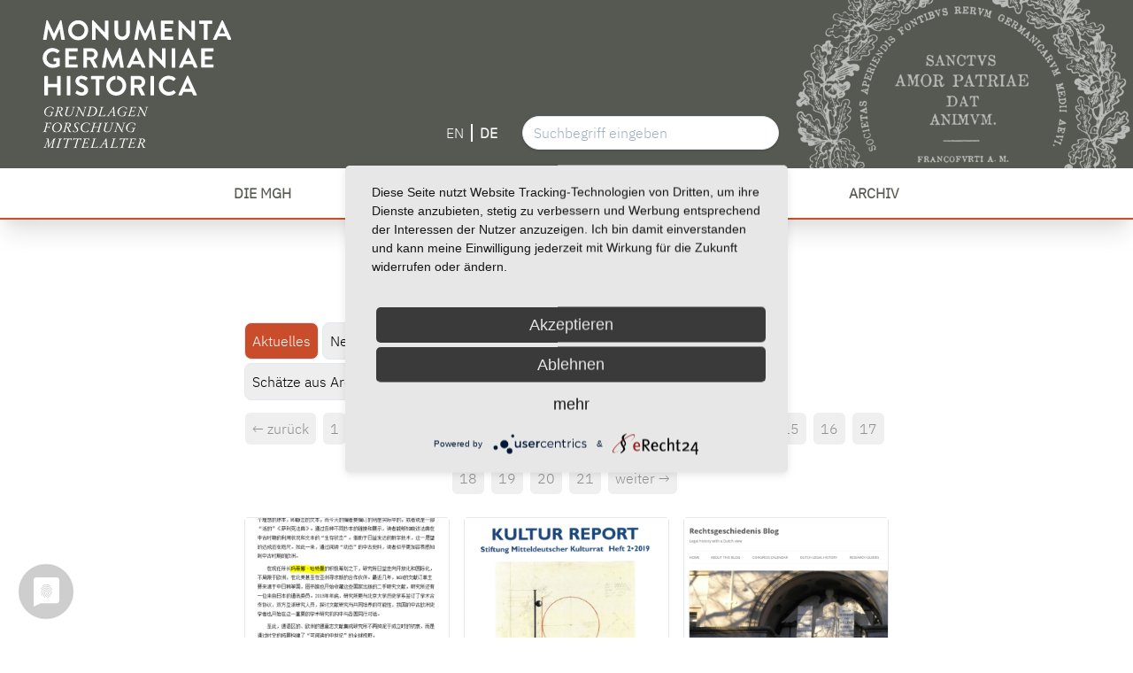

--- FILE ---
content_type: text/html; charset=UTF-8
request_url: https://mgh.de/de/blog/aktuelles?page=13
body_size: 9299
content:
<!DOCTYPE html>
<html lang="de">
    <head>
    <meta charset="utf-8" />
    <meta http-equiv="Content-Type" content="text/html; charset=UTF-8">
    <meta http-equiv="X-UA-Compatible" content="IE=edge,chrome=1">
    <meta name="viewport" content="width=device-width, user-scalable=no, initial-scale=1.0, maximum-scale=2.0, minimum-scale=1.0">

    <title>Blog Kategorie | mgh.de</title>

                    
        
    <meta name="copyright" content="Kuse GmbH">
    <meta name="author" content="Kuse GmbH">
    <meta name="publisher" content="Kuse GmbH">

            <link rel="shortcut icon" type="image/x-icon" href="/storage/app/media/favicon/favicon.ico">
        <link rel="icon" type="image/x-icon" href="/storage/app/media/favicon/favicon.ico">
    
    <link rel="icon" type="image/gif" href="/storage/app/resized/dbe/842/ebd/Favicon320x320_resized_dbe842ebd2cd9e515480ad8c70f63cd0ebd80d2c.gif">
    <link rel="icon" type="image/png" href="/storage/app/resized/8ef/473/7b1/Favicon320x320_resized_8ef4737b199a93351babfff3beeec56684c2070c.png">

    <link rel="apple-touch-icon" href="assets/images/_icons/apple-touch-icon.png">
    <link rel="apple-touch-icon" href="assets/images/_icons/apple-touch-icon-57x57.png" sizes="57x57">
    <link rel="apple-touch-icon" href="assets/images/_icons/apple-touch-icon-60x60.png" sizes="60x60">
    <link rel="apple-touch-icon" href="assets/images/_icons/apple-touch-icon-72x72.png" sizes="72x72">
    <link rel="apple-touch-icon" href="assets/images/_icons/apple-touch-icon-76x76.png" sizes="76x76">
    <link rel="apple-touch-icon" href="assets/images/_icons/apple-touch-icon-114x114.png" sizes="114x114">
    <link rel="apple-touch-icon" href="assets/images/_icons/apple-touch-icon-120x120.png" sizes="120x120">
    <link rel="apple-touch-icon" href="assets/images/_icons/apple-touch-icon-128x128.png" sizes="128x128">
    <link rel="apple-touch-icon" href="assets/images/_icons/apple-touch-icon-144x144.png" sizes="144x144">
    <link rel="apple-touch-icon" href="assets/images/_icons/apple-touch-icon-152x152.png" sizes="152x152">
    <link rel="apple-touch-icon" href="assets/images/_icons/apple-touch-icon-180x180.png" sizes="180x180">
    <link rel="apple-touch-icon" href="assets/images/_icons/apple-touch-icon-precomposed.png">

    <meta name="apple-mobile-web-app-title" content="mgh.de" />

    <link rel="icon" type="image/png" href="assets/images/_icons/favicon-16x16.png" sizes="16x16">
    <link rel="icon" type="image/png" href="assets/images/_icons/favicon-32x32.png" sizes="32x32">
    <link rel="icon" type="image/png" href="assets/images/_icons/favicon-96x96.png" sizes="96x96">
    <link rel="icon" type="image/png" href="assets/images/_icons/favicon-160x160.png" sizes="160x160">
    <link rel="icon" type="image/png" href="assets/images/_icons/favicon-192x192.png" sizes="192x192">
    <link rel="icon" type="image/png" href="assets/images/_icons/favicon-196x196.png" sizes="196x196">

    <meta name="msapplication-TileImage" content="assets/images/_icons/win8-tile-144x144.png">
    <meta name="msapplication-TileColor" content="#ffffff">
    <meta name="msapplication-navbutton-color" content="#ffffff">
    <meta name="msapplication-tooltip" content="mgh.de"/>
    <meta name="msapplication-square70x70logo" content="assets/images/_icons/win8-tile-70x70.png">
    <meta name="msapplication-square144x144logo" content="assets/images/_icons/win8-tile-144x144.png">
    <meta name="msapplication-square150x150logo" content="assets/images/_icons/win8-tile-150x150.png">
    <meta name="msapplication-wide310x150logo" content="assets/images/_icons/win8-tile-310x150.png">
    <meta name="msapplication-square310x310logo" content="assets/images/_icons/win8-tile-310x310.png">

    <meta name="application-name" content="mgh.de"/>
    <meta name="theme-color" content="#ffffff" />

    <link rel="preload" href="https://mgh.de/themes/mgh/assets/fonts/EB_Garamond/static/EBGaramond-Regular.woff2" as="font" type="font/woff2" crossorigin="anonymous">

                <link rel="stylesheet" href="https://mgh.de/themes/mgh/assets/css/app.css">
        <link rel="stylesheet" href="https://mgh.de/themes/mgh/assets/css/slick.css">
        <link rel="stylesheet" href="https://mgh.de/themes/mgh/assets/css/slick-theme.css">
    
            <link rel="stylesheet" href="https://mgh.de/plugins/kuse/core/assets/css/app.css">
    <style>
        .pagination > li {
            margin-bottom: 2rem;
        }
    </style>
    <script type="application/javascript" src="https://app.usercentrics.eu/latest/main.js" id="ROEEXwCBY"></script>
		<!-- Matomo -->
		<script type="text/plain" data-usercentrics="Matomo (self hosted)">
			var _paq = window._paq = window._paq || [];
			/* tracker methods like "setCustomDimension" should be called before "trackPageView" */
			_paq.push(['trackPageView']);
			_paq.push(['enableLinkTracking']);
			(function() {
				var u="https://webanalyse.ronet.info/";
				_paq.push(['setTrackerUrl', u+'piwik.php']);
				_paq.push(['setSiteId', '144']);
				var d=document, g=d.createElement('script'), s=d.getElementsByTagName('script')[0];
				g.async=true; g.src=u+'piwik.js'; s.parentNode.insertBefore(g,s);
			})();
		</script>
		<!-- End Matomo Code -->
</head>    <body id="body" class="blog-layout flex flex-col min-h-screen antialiased font-mghtext">
        <header id="header" class="mt-0 w-full z-50 top-0 shadow-xl">
    <div class="logos flex bg-mgh-gray-500 pt-2 pb-2 md:pt-5 md:pb-5 pl-2 md:pl-12 relative overflow-hidden">
        <a href="https://mgh.de/">
            <img class="h-auto logo" alt="logo" src="https://mgh.de/themes/mgh/assets/images/logo.svg" />
        </a>
        <img alt="siegel" class="siegel absolute top-0 right-0" src="https://mgh.de/themes/mgh/assets/images/siegel.png" />
        <div class="search z-10 absolute right-0 bottom-0 mb-2 md:mb-5 md:right-400 mr-2 md:mr-0">
            <div class="inner items-center flex w-64 md:w-96">
                <nav class="language mr-5 flex m-auto">
                        <a
        class="text-white p-2 inline-block text-sm md:text-base
            
        "
        href="javascript:;" data-request="onSwitchLocale" data-request-data="locale: 'en'"
    >
        EN
    </a>
            <i class="border-white border-r-2 h-5 m-auto"></i>
        <a
        class="text-white p-2 inline-block text-sm md:text-base
             font-bold
        "
        href="javascript:;" data-request="onSwitchLocale" data-request-data="locale: 'de'"
    >
        DE
    </a>
                    </nav>
                <form action="https://mgh.de/de/suchergebnisse" method="get" class="w-full">
                    <input class="w-full shadow appearance-none border rounded-full py-2 px-3 text-gray-700 leading-tight focus:outline-none focus:shadow-outline" name="q" type="text" autocomplete="off" placeholder="Suchbegriff eingeben">
                                    </form>
            </div>
        </div>
    </div>
    
<!--Nav-->
    <nav class="bg-white w-full z-10 border-b-2 border-mgh-orange-500">
        <div class="block lg:hidden">
            <button id="nav-toggle" class="flex items-center px-3 py-2 my-3 mx-3 border rounded text-grey border-grey-dark">
                <svg class="fill-current h-3 w-3" viewBox="0 0 20 20" xmlns="https://www.w3.org/2000/svg"><title>Menü</title><path d="M0 3h20v2H0V3zm0 6h20v2H0V9zm0 6h20v2H0v-2z"/></svg>
            </button>
        </div>

        <div class="container m-auto hidden absolute lg:relative w-full bg-white lg:flex lg:items-center lg:justify-center shadow-xl lg:shadow-none" id="nav-content">
            <ul class="list-reset lg:flex lg:flex-row lg:flex-wrap lg:flex-row " id="menu_nav">
                                        <li role="presentation" class="relative group py-1 md:py-0">

                                                        <a href="https://mgh.de/de/die-mgh/ueber-die-mgh/.."  class="inline-block uppercase font-semibold text-mgh-gray-500 no-underline hover:bg-mgh-orange-500 hover:text-white py-2 px-4 md:py-4 md:px-8 lg:px-10 text-md lg:text-base                    ">
                        <span class="firstlevel" >
                                                                                                                        Die MGH 
                                                    </span>
                    </a>

                                            <span class="mobiletoggle absolute right-0 mr-5 mt-2 top-0 lg:hidden">
                            <img class="w-5 open" alt="add-outline" src="https://mgh.de/themes/mgh/assets/images/add-outline.svg" />
                            <img class="w-5 close" alt="minus-outline" src="https://mgh.de/themes/mgh/assets/images/minus-outline.svg" />
                        </span>
                    
                
                                    <ul class="drop-content
                                            dropdown lg:absolute bg-white z-10 group-hover:block lg:shadow-lg
                    ">
                                                <li role="presentation" class="subgroup whitespace-no-wrap text-sm md:text-base text-gray-600 hover:text-mgh-orange-500 hover:bg-gray-100 pl-5">

                                                        <a href="https://mgh.de/de/die-mgh/ueber-die-mgh"  class="pl-1 lg:pl-6 pr-4 py-2 block seclevel                    ">
                        <span>
                                                                                                                        Über die MGH 
                                                    </span>
                    </a>

                    
                
                            </li>
                                <li role="presentation" class="subgroup whitespace-no-wrap text-sm md:text-base text-gray-600 hover:text-mgh-orange-500 hover:bg-gray-100 pl-5">

                                                        <a href="https://mgh.de/de/die-mgh/zentraldirektion"  class="pl-1 lg:pl-6 pr-4 py-2 block seclevel                    ">
                        <span>
                                                                                                                        Zentraldirektion 
                                                    </span>
                    </a>

                    
                
                                    <ul class="drop-content
                                            secdropdown lg:absolute bg-white z-10 lg:shadow-lg lg:hidden
                    ">
                                                <li role="presentation" class="subsubgroup whitespace-no-wrap text-sm md:text-base text-gray-600 hover:text-mgh-orange-500 hover:bg-gray-100 pl-2 lg:pl-5">

                                                        <a href="https://mgh.de/de/die-mgh/zentraldirektion/jahresberichte"  class="pl-1 lg:pl-6 pr-4 py-2 block seclevel                    ">
                        <span>
                                                                                                                        Jahresberichte 
                                                    </span>
                    </a>

                    
                
                            </li>
                                <li role="presentation" class="subsubgroup whitespace-no-wrap text-sm md:text-base text-gray-600 hover:text-mgh-orange-500 hover:bg-gray-100 pl-2 lg:pl-5">

                                                        <a href="https://mgh.de/de/die-mgh/zentraldirektion/korrespondierende-mitglieder-zentraldirektion"  class="pl-1 lg:pl-6 pr-4 py-2 block seclevel                    ">
                        <span>
                                                                                                                        Korrespondierende Mitglieder Zentraldirektion 
                                                    </span>
                    </a>

                    
                
                            </li>
            
                    </ul>
                            </li>
                                <li role="presentation" class="subgroup whitespace-no-wrap text-sm md:text-base text-gray-600 hover:text-mgh-orange-500 hover:bg-gray-100 pl-5">

                                                        <a href="https://mgh.de/de/die-mgh/institutsleitung"  class="pl-1 lg:pl-6 pr-4 py-2 block seclevel                    ">
                        <span>
                                                                                                                        Institutsleitung 
                                                    </span>
                    </a>

                    
                
                            </li>
                                <li role="presentation" class="subgroup whitespace-no-wrap text-sm md:text-base text-gray-600 hover:text-mgh-orange-500 hover:bg-gray-100 pl-5">

                                                        <a href="https://mgh.de/de/die-mgh/mitarbeiter-innen"  class="pl-1 lg:pl-6 pr-4 py-2 block seclevel                    ">
                        <span>
                                                                                                                        Mitarbeiter/innen 
                                                    </span>
                    </a>

                    
                
                            </li>
                                <li role="presentation" class="subgroup whitespace-no-wrap text-sm md:text-base text-gray-600 hover:text-mgh-orange-500 hover:bg-gray-100 pl-5">

                                                        <a href="https://mgh.de/de/die-mgh/editionsprojekte"  class="pl-1 lg:pl-6 pr-4 py-2 block seclevel                    ">
                        <span>
                                                                                                                        Editionsprojekte 
                                                    </span>
                    </a>

                    
                
                            </li>
                                <li role="presentation" class="subgroup whitespace-no-wrap text-sm md:text-base text-gray-600 hover:text-mgh-orange-500 hover:bg-gray-100 pl-5">

                                                        <a href="https://mgh.de/de/die-mgh/geschichte-der-mgh"  class="pl-1 lg:pl-6 pr-4 py-2 block seclevel                    ">
                        <span>
                                                                                                                        Geschichte der MGH 
                                                    </span>
                    </a>

                    
                
                            </li>
                                <li role="presentation" class="subgroup whitespace-no-wrap text-sm md:text-base text-gray-600 hover:text-mgh-orange-500 hover:bg-gray-100 pl-5">

                                                        <a href="https://mgh.de/de/die-mgh/virtuelle-ausstellung"  class="pl-1 lg:pl-6 pr-4 py-2 block seclevel                    ">
                        <span>
                                                                                                                        Virtuelle Ausstellung 
                                                    </span>
                    </a>

                    
                
                            </li>
                                <li role="presentation" class="subgroup whitespace-no-wrap text-sm md:text-base text-gray-600 hover:text-mgh-orange-500 hover:bg-gray-100 pl-5">

                                                        <a href="https://mgh.de/de/die-mgh/stiftungen"  class="pl-1 lg:pl-6 pr-4 py-2 block seclevel                    ">
                        <span>
                                                                                                                        Stiftungen 
                                                    </span>
                    </a>

                    
                
                            </li>
                                <li role="presentation" class="subgroup whitespace-no-wrap text-sm md:text-base text-gray-600 hover:text-mgh-orange-500 hover:bg-gray-100 pl-5">

                                                        <a href="https://mgh.de/de/die-mgh/stipendien"  class="pl-1 lg:pl-6 pr-4 py-2 block seclevel                    ">
                        <span>
                                                                                                                        Stipendien 
                                                    </span>
                    </a>

                    
                
                            </li>
                                <li role="presentation" class="subgroup whitespace-no-wrap text-sm md:text-base text-gray-600 hover:text-mgh-orange-500 hover:bg-gray-100 pl-5">

                                                        <a href="https://mgh.de/de/die-mgh/foerderverein"  class="pl-1 lg:pl-6 pr-4 py-2 block seclevel                    ">
                        <span>
                                                                                                                        Förderverein 
                                                    </span>
                    </a>

                    
                
                            </li>
                                <li role="presentation" class="subgroup whitespace-no-wrap text-sm md:text-base text-gray-600 hover:text-mgh-orange-500 hover:bg-gray-100 pl-5">

                                                        <a href="https://mgh.de/de/die-mgh/freiherr-vom-stein-medaille"  class="pl-1 lg:pl-6 pr-4 py-2 block seclevel                    ">
                        <span>
                                                                                                                        Freiherr vom Stein-Medaille 
                                                    </span>
                    </a>

                    
                
                            </li>
                                <li role="presentation" class="subgroup whitespace-no-wrap text-sm md:text-base text-gray-600 hover:text-mgh-orange-500 hover:bg-gray-100 pl-5">

                                                        <a href="https://mgh.de/de/die-mgh/pressespiegel"  class="pl-1 lg:pl-6 pr-4 py-2 block seclevel                    ">
                        <span>
                                                                                                                        Pressespiegel 
                                                    </span>
                    </a>

                    
                
                            </li>
                                <li role="presentation" class="subgroup whitespace-no-wrap text-sm md:text-base text-gray-600 hover:text-mgh-orange-500 hover:bg-gray-100 pl-5">

                                                        <a href="https://mgh.de/de/die-mgh/kontakt"  class="pl-1 lg:pl-6 pr-4 py-2 block seclevel                    ">
                        <span>
                                                                                                                        Kontakt 
                                                    </span>
                    </a>

                    
                
                            </li>
            
                    </ul>
                            </li>
                                <li role="presentation" class="relative group py-1 md:py-0">

                                                        <a href="https://mgh.de/de/publikationen/neuerscheinungen/.."  class="inline-block uppercase font-semibold text-mgh-gray-500 no-underline hover:bg-mgh-orange-500 hover:text-white py-2 px-4 md:py-4 md:px-8 lg:px-10 text-md lg:text-base                    ">
                        <span class="firstlevel" >
                                                                                                                        Publikationen 
                                                    </span>
                    </a>

                                            <span class="mobiletoggle absolute right-0 mr-5 mt-2 top-0 lg:hidden">
                            <img class="w-5 open" alt="add-outline" src="https://mgh.de/themes/mgh/assets/images/add-outline.svg" />
                            <img class="w-5 close" alt="minus-outline" src="https://mgh.de/themes/mgh/assets/images/minus-outline.svg" />
                        </span>
                    
                
                                    <ul class="drop-content
                                            dropdown lg:absolute bg-white z-10 group-hover:block lg:shadow-lg
                    ">
                                                <li role="presentation" class="subgroup whitespace-no-wrap text-sm md:text-base text-gray-600 hover:text-mgh-orange-500 hover:bg-gray-100 pl-5">

                                                        <a href="https://mgh.de/de/publikationen/neuerscheinungen"  class="pl-1 lg:pl-6 pr-4 py-2 block seclevel                    ">
                        <span>
                                                                                                                        Neuerscheinungen 
                                                    </span>
                    </a>

                    
                
                            </li>
                                <li role="presentation" class="subgroup whitespace-no-wrap text-sm md:text-base text-gray-600 hover:text-mgh-orange-500 hover:bg-gray-100 pl-5">

                                                        <a href="https://mgh.de/de/publikationen/reihen-der-mgh"  class="pl-1 lg:pl-6 pr-4 py-2 block seclevel                    ">
                        <span>
                                                                                                                        Reihen der MGH 
                                                    </span>
                    </a>

                    
                
                            </li>
                                <li role="presentation" class="subgroup whitespace-no-wrap text-sm md:text-base text-gray-600 hover:text-mgh-orange-500 hover:bg-gray-100 pl-5">

                                                        <a href="https://mgh.de/de/publikationen/deutsches-archiv"  class="pl-1 lg:pl-6 pr-4 py-2 block seclevel                    ">
                        <span>
                                                                                                                        Deutsches Archiv 
                                                    </span>
                    </a>

                    
                
                            </li>
            
                    </ul>
                            </li>
                                <li role="presentation" class="relative group py-1 md:py-0">

                                                        <a href="https://mgh.de/de/mgh-digital/dmgh/.."  class="inline-block uppercase font-semibold text-mgh-gray-500 no-underline hover:bg-mgh-orange-500 hover:text-white py-2 px-4 md:py-4 md:px-8 lg:px-10 text-md lg:text-base                    ">
                        <span class="firstlevel" >
                                                                                                                        MGH digital 
                                                    </span>
                    </a>

                                            <span class="mobiletoggle absolute right-0 mr-5 mt-2 top-0 lg:hidden">
                            <img class="w-5 open" alt="add-outline" src="https://mgh.de/themes/mgh/assets/images/add-outline.svg" />
                            <img class="w-5 close" alt="minus-outline" src="https://mgh.de/themes/mgh/assets/images/minus-outline.svg" />
                        </span>
                    
                
                                    <ul class="drop-content
                                            dropdown lg:absolute bg-white z-10 group-hover:block lg:shadow-lg
                    ">
                                                <li role="presentation" class="subgroup whitespace-no-wrap text-sm md:text-base text-gray-600 hover:text-mgh-orange-500 hover:bg-gray-100 pl-5">

                                                        <a href="https://mgh.de/de/mgh-digital/dmgh"  class="pl-1 lg:pl-6 pr-4 py-2 block seclevel                    ">
                        <span>
                                                                                                                        dMGH 
                                                    </span>
                    </a>

                    
                
                                    <ul class="drop-content
                                            secdropdown lg:absolute bg-white z-10 lg:shadow-lg lg:hidden
                    ">
                                                <li role="presentation" class="subsubgroup whitespace-no-wrap text-sm md:text-base text-gray-600 hover:text-mgh-orange-500 hover:bg-gray-100 pl-2 lg:pl-5">

                                                        <a href="https://mgh.de/de/mgh-digital/dmgh/verlinkung-dmgh"  class="pl-1 lg:pl-6 pr-4 py-2 block seclevel                    ">
                        <span>
                                                                                                                        Verlinkung dMGH 
                                                    </span>
                    </a>

                    
                
                            </li>
                                <li role="presentation" class="subsubgroup whitespace-no-wrap text-sm md:text-base text-gray-600 hover:text-mgh-orange-500 hover:bg-gray-100 pl-2 lg:pl-5">

                                                        <a href="https://mgh.de/de/mgh-digital/dmgh/api-und-rest-schnittstelle"  class="pl-1 lg:pl-6 pr-4 py-2 block seclevel                    ">
                        <span>
                                                                                                                        API und REST-Schnittstelle 
                                                    </span>
                    </a>

                    
                
                            </li>
                                <li role="presentation" class="subsubgroup whitespace-no-wrap text-sm md:text-base text-gray-600 hover:text-mgh-orange-500 hover:bg-gray-100 pl-2 lg:pl-5">

                                                        <a href="https://mgh.de/de/mgh-digital/dmgh/url-liste-dmgh"  class="pl-1 lg:pl-6 pr-4 py-2 block seclevel                    ">
                        <span>
                                                                                                                        URL-Liste dMGH 
                                                    </span>
                    </a>

                    
                
                            </li>
            
                    </ul>
                            </li>
                                <li role="presentation" class="subgroup whitespace-no-wrap text-sm md:text-base text-gray-600 hover:text-mgh-orange-500 hover:bg-gray-100 pl-5">

                                                        <a href="https://mgh.de/de/mgh-digital/openmgh"  class="pl-1 lg:pl-6 pr-4 py-2 block seclevel                    ">
                        <span>
                                                                                                                        openMGH 
                                                    </span>
                    </a>

                    
                
                            </li>
                                <li role="presentation" class="subgroup whitespace-no-wrap text-sm md:text-base text-gray-600 hover:text-mgh-orange-500 hover:bg-gray-100 pl-5">

                                                        <a href="https://mgh.de/de/mgh-digital/digitale-angebote-zu-mgh-abteilungen"  class="pl-1 lg:pl-6 pr-4 py-2 block seclevel                    ">
                        <span>
                                                                                                                        Angebote zu MGH-Abteilungen 
                                                    </span>
                    </a>

                    
                
                            </li>
                                <li role="presentation" class="subgroup whitespace-no-wrap text-sm md:text-base text-gray-600 hover:text-mgh-orange-500 hover:bg-gray-100 pl-5">

                                                        <a href="https://mgh.de/de/mgh-digital/weitere-digitale-hilfsmittel"  class="pl-1 lg:pl-6 pr-4 py-2 block seclevel                    ">
                        <span>
                                                                                                                        weitere digitale Hilfsmittel 
                                                    </span>
                    </a>

                    
                
                            </li>
                                <li role="presentation" class="subgroup whitespace-no-wrap text-sm md:text-base text-gray-600 hover:text-mgh-orange-500 hover:bg-gray-100 pl-5">

                                                        <a href="https://mgh.de/de/mgh-digital/datenbanken_institutsgeschichte"  class="pl-1 lg:pl-6 pr-4 py-2 block seclevel                    ">
                        <span>
                                                                                                                        Datenbanken zur Institutsgeschichte 
                                                    </span>
                    </a>

                    
                
                            </li>
            
                    </ul>
                            </li>
                                <li role="presentation" class="relative group py-1 md:py-0">

                                                        <a href="https://mgh.de/de/bibliothek/literatursuche/.."  class="inline-block uppercase font-semibold text-mgh-gray-500 no-underline hover:bg-mgh-orange-500 hover:text-white py-2 px-4 md:py-4 md:px-8 lg:px-10 text-md lg:text-base                    ">
                        <span class="firstlevel" >
                                                                                                                        Bibliothek 
                                                    </span>
                    </a>

                                            <span class="mobiletoggle absolute right-0 mr-5 mt-2 top-0 lg:hidden">
                            <img class="w-5 open" alt="add-outline" src="https://mgh.de/themes/mgh/assets/images/add-outline.svg" />
                            <img class="w-5 close" alt="minus-outline" src="https://mgh.de/themes/mgh/assets/images/minus-outline.svg" />
                        </span>
                    
                
                                    <ul class="drop-content
                                            dropdown lg:absolute bg-white z-10 group-hover:block lg:shadow-lg
                    ">
                                                <li role="presentation" class="subgroup whitespace-no-wrap text-sm md:text-base text-gray-600 hover:text-mgh-orange-500 hover:bg-gray-100 pl-5">

                                                        <a href="https://mgh.de/de/bibliothek/literatursuche"  class="pl-1 lg:pl-6 pr-4 py-2 block seclevel                    ">
                        <span>
                                                                                                                        Literatursuche 
                                                    </span>
                    </a>

                    
                
                                    <ul class="drop-content
                                            secdropdown lg:absolute bg-white z-10 lg:shadow-lg lg:hidden
                    ">
                                                <li role="presentation" class="subsubgroup whitespace-no-wrap text-sm md:text-base text-gray-600 hover:text-mgh-orange-500 hover:bg-gray-100 pl-2 lg:pl-5">

                                                        <a href="https://mgh.de/de/bibliothek/literatursuche/mgh-opac"  class="pl-1 lg:pl-6 pr-4 py-2 block seclevel                    ">
                        <span>
                                                                                                                        MGH-OPAC 
                                                    </span>
                    </a>

                    
                
                            </li>
                                <li role="presentation" class="subsubgroup whitespace-no-wrap text-sm md:text-base text-gray-600 hover:text-mgh-orange-500 hover:bg-gray-100 pl-2 lg:pl-5">

                                                        <a href="https://mgh.de/de/bibliothek/literatursuche/mikrofilmsammlung"  class="pl-1 lg:pl-6 pr-4 py-2 block seclevel                    ">
                        <span>
                                                                                                                        Mikrofilmsammlung 
                                                    </span>
                    </a>

                    
                
                            </li>
                                <li role="presentation" class="subsubgroup whitespace-no-wrap text-sm md:text-base text-gray-600 hover:text-mgh-orange-500 hover:bg-gray-100 pl-2 lg:pl-5">

                                                        <a href="https://mgh.de/de/bibliothek/literatursuche/publikationsserver"  class="pl-1 lg:pl-6 pr-4 py-2 block seclevel                    ">
                        <span>
                                                                                                                        Publikationsserver 
                                                    </span>
                    </a>

                    
                
                            </li>
            
                    </ul>
                            </li>
                                <li role="presentation" class="subgroup whitespace-no-wrap text-sm md:text-base text-gray-600 hover:text-mgh-orange-500 hover:bg-gray-100 pl-5">

                                                        <a href="https://mgh.de/de/bibliothek/benutzung-und-service"  class="pl-1 lg:pl-6 pr-4 py-2 block seclevel                    ">
                        <span>
                                                                                                                        Benutzung und Service 
                                                    </span>
                    </a>

                    
                
                                    <ul class="drop-content
                                            secdropdown lg:absolute bg-white z-10 lg:shadow-lg lg:hidden
                    ">
                                                <li role="presentation" class="subsubgroup whitespace-no-wrap text-sm md:text-base text-gray-600 hover:text-mgh-orange-500 hover:bg-gray-100 pl-2 lg:pl-5">

                                                        <a href="https://mgh.de/de/bibliothek/benutzung-und-service/registrierung"  class="pl-1 lg:pl-6 pr-4 py-2 block seclevel                    ">
                        <span>
                                                                                                                        Registrierung 
                                                    </span>
                    </a>

                    
                
                            </li>
                                <li role="presentation" class="subsubgroup whitespace-no-wrap text-sm md:text-base text-gray-600 hover:text-mgh-orange-500 hover:bg-gray-100 pl-2 lg:pl-5">

                                                        <a href="https://mgh.de/de/bibliothek/benutzung-und-service/benutzungsordnung"  class="pl-1 lg:pl-6 pr-4 py-2 block seclevel                    ">
                        <span>
                                                                                                                        Benutzungsordnung 
                                                    </span>
                    </a>

                    
                
                            </li>
                                <li role="presentation" class="subsubgroup whitespace-no-wrap text-sm md:text-base text-gray-600 hover:text-mgh-orange-500 hover:bg-gray-100 pl-2 lg:pl-5">

                                                        <a href="https://mgh.de/de/bibliothek/benutzung-und-service/dokumentlieferdienst"  class="pl-1 lg:pl-6 pr-4 py-2 block seclevel                    ">
                        <span>
                                                                                                                        Dokumentlieferdienst 
                                                    </span>
                    </a>

                    
                
                            </li>
                                <li role="presentation" class="subsubgroup whitespace-no-wrap text-sm md:text-base text-gray-600 hover:text-mgh-orange-500 hover:bg-gray-100 pl-2 lg:pl-5">

                                                        <a href="https://mgh.de/de/bibliothek/benutzung-und-service/erwerbungsvorschlaege"  class="pl-1 lg:pl-6 pr-4 py-2 block seclevel                    ">
                        <span>
                                                                                                                        Erwerbungsvorschläge 
                                                    </span>
                    </a>

                    
                
                            </li>
                                <li role="presentation" class="subsubgroup whitespace-no-wrap text-sm md:text-base text-gray-600 hover:text-mgh-orange-500 hover:bg-gray-100 pl-2 lg:pl-5">

                                                        <a href="https://mgh.de/de/bibliothek/benutzung-und-service/internetzugang"  class="pl-1 lg:pl-6 pr-4 py-2 block seclevel                    ">
                        <span>
                                                                                                                        Internetzugang 
                                                    </span>
                    </a>

                    
                
                            </li>
                                <li role="presentation" class="subsubgroup whitespace-no-wrap text-sm md:text-base text-gray-600 hover:text-mgh-orange-500 hover:bg-gray-100 pl-2 lg:pl-5">

                                                        <a href="https://mgh.de/de/bibliothek/benutzung-und-service/kopieren-scannen-mikroformen"  class="pl-1 lg:pl-6 pr-4 py-2 block seclevel                    ">
                        <span>
                                                                                                                        Kopieren / Scannen / Mikroformen 
                                                    </span>
                    </a>

                    
                
                            </li>
            
                    </ul>
                            </li>
                                <li role="presentation" class="subgroup whitespace-no-wrap text-sm md:text-base text-gray-600 hover:text-mgh-orange-500 hover:bg-gray-100 pl-5">

                                                        <a href="https://mgh.de/de/bibliothek/digitale-angebote"  class="pl-1 lg:pl-6 pr-4 py-2 block seclevel                    ">
                        <span>
                                                                                                                        Digitale Angebote 
                                                    </span>
                    </a>

                    
                
                                    <ul class="drop-content
                                            secdropdown lg:absolute bg-white z-10 lg:shadow-lg lg:hidden
                    ">
                                                <li role="presentation" class="subsubgroup whitespace-no-wrap text-sm md:text-base text-gray-600 hover:text-mgh-orange-500 hover:bg-gray-100 pl-2 lg:pl-5">

                                                        <a href="https://mgh.de/de/bibliothek/digitale-angebote/bibliographische-suche"  class="pl-1 lg:pl-6 pr-4 py-2 block seclevel                    ">
                        <span>
                                                                                                                        Bibliographische Suche 
                                                    </span>
                    </a>

                    
                
                            </li>
                                <li role="presentation" class="subsubgroup whitespace-no-wrap text-sm md:text-base text-gray-600 hover:text-mgh-orange-500 hover:bg-gray-100 pl-2 lg:pl-5">

                                                        <a href="https://mgh.de/de/bibliothek/digitale-angebote/internetressourcen"  class="pl-1 lg:pl-6 pr-4 py-2 block seclevel                    ">
                        <span>
                                                                                                                        Internetressourcen 
                                                    </span>
                    </a>

                    
                
                            </li>
                                <li role="presentation" class="subsubgroup whitespace-no-wrap text-sm md:text-base text-gray-600 hover:text-mgh-orange-500 hover:bg-gray-100 pl-2 lg:pl-5">

                                                        <a href="https://mgh.de/de/bibliothek/digitale-angebote/nachschlagewerke"  class="pl-1 lg:pl-6 pr-4 py-2 block seclevel                    ">
                        <span>
                                                                                                                        Nachschlagewerke 
                                                    </span>
                    </a>

                    
                
                            </li>
                                <li role="presentation" class="subsubgroup whitespace-no-wrap text-sm md:text-base text-gray-600 hover:text-mgh-orange-500 hover:bg-gray-100 pl-2 lg:pl-5">

                                                        <a href="https://mgh.de/de/bibliothek/digitale-angebote/nationallizenzen"  class="pl-1 lg:pl-6 pr-4 py-2 block seclevel                    ">
                        <span>
                                                                                                                        Nationallizenzen 
                                                    </span>
                    </a>

                    
                
                            </li>
                                <li role="presentation" class="subsubgroup whitespace-no-wrap text-sm md:text-base text-gray-600 hover:text-mgh-orange-500 hover:bg-gray-100 pl-2 lg:pl-5">

                                                        <a href="https://mgh.de/de/bibliothek/digitale-angebote/quellensammlungen"  class="pl-1 lg:pl-6 pr-4 py-2 block seclevel                    ">
                        <span>
                                                                                                                        Quellensammlungen 
                                                    </span>
                    </a>

                    
                
                            </li>
                                <li role="presentation" class="subsubgroup whitespace-no-wrap text-sm md:text-base text-gray-600 hover:text-mgh-orange-500 hover:bg-gray-100 pl-2 lg:pl-5">

                                                        <a href="https://mgh.de/de/bibliothek/digitale-angebote/zeitschriften-digital"  class="pl-1 lg:pl-6 pr-4 py-2 block seclevel                    ">
                        <span>
                                                                                                                        Zeitschriften digital 
                                                    </span>
                    </a>

                    
                
                            </li>
                                <li role="presentation" class="subsubgroup whitespace-no-wrap text-sm md:text-base text-gray-600 hover:text-mgh-orange-500 hover:bg-gray-100 pl-2 lg:pl-5">

                                                        <a href="https://mgh.de/de/bibliothek/digitale-angebote/zur-handschriftenkatalogisierung"  class="pl-1 lg:pl-6 pr-4 py-2 block seclevel                    ">
                        <span>
                                                                                                                        Zur Handschriftenkatalogisierung 
                                                    </span>
                    </a>

                    
                
                            </li>
            
                    </ul>
                            </li>
                                <li role="presentation" class="subgroup whitespace-no-wrap text-sm md:text-base text-gray-600 hover:text-mgh-orange-500 hover:bg-gray-100 pl-5">

                                                        <a href="https://mgh.de/de/bibliothek/ueber-die-mgh-bibliothek"  class="pl-1 lg:pl-6 pr-4 py-2 block seclevel                    ">
                        <span>
                                                                                                                        Über die MGH-Bibliothek 
                                                    </span>
                    </a>

                    
                
                                    <ul class="drop-content
                                            secdropdown lg:absolute bg-white z-10 lg:shadow-lg lg:hidden
                    ">
                                                <li role="presentation" class="subsubgroup whitespace-no-wrap text-sm md:text-base text-gray-600 hover:text-mgh-orange-500 hover:bg-gray-100 pl-2 lg:pl-5">

                                                        <a href="https://mgh.de/de/bibliothek/ueber-die-mgh-bibliothek/bibliothek-bernhard-bischoff"  class="pl-1 lg:pl-6 pr-4 py-2 block seclevel                    ">
                        <span>
                                                                                                                        Bibliothek Bernhard Bischoff 
                                                    </span>
                    </a>

                    
                
                            </li>
                                <li role="presentation" class="subsubgroup whitespace-no-wrap text-sm md:text-base text-gray-600 hover:text-mgh-orange-500 hover:bg-gray-100 pl-2 lg:pl-5">

                                                        <a href="https://mgh.de/de/bibliothek/ueber-die-mgh-bibliothek/kartause-buxheim"  class="pl-1 lg:pl-6 pr-4 py-2 block seclevel                    ">
                        <span>
                                                                                                                        Kartause Buxheim 
                                                    </span>
                    </a>

                    
                
                            </li>
                                <li role="presentation" class="subsubgroup whitespace-no-wrap text-sm md:text-base text-gray-600 hover:text-mgh-orange-500 hover:bg-gray-100 pl-2 lg:pl-5">

                                                        <a href="https://mgh.de/de/bibliothek/ueber-die-mgh-bibliothek/f-f-hofbibliothek-donaueschingen"  class="pl-1 lg:pl-6 pr-4 py-2 block seclevel                    ">
                        <span>
                                                                                                                        F. F. Hofbibliothek Donaueschingen 
                                                    </span>
                    </a>

                    
                
                            </li>
                                <li role="presentation" class="subsubgroup whitespace-no-wrap text-sm md:text-base text-gray-600 hover:text-mgh-orange-500 hover:bg-gray-100 pl-2 lg:pl-5">

                                                        <a href="https://mgh.de/de/bibliothek/ueber-die-mgh-bibliothek/seminarbibliothek-der-redemptoristen-hennef-geistingen"  class="pl-1 lg:pl-6 pr-4 py-2 block seclevel                    ">
                        <span>
                                                                                                                        Seminarbibliothek der Redemptoristen in Hennef-Geistingen 
                                                    </span>
                    </a>

                    
                
                            </li>
                                <li role="presentation" class="subsubgroup whitespace-no-wrap text-sm md:text-base text-gray-600 hover:text-mgh-orange-500 hover:bg-gray-100 pl-2 lg:pl-5">

                                                        <a href="https://mgh.de/de/bibliothek/ueber-die-mgh-bibliothek/mergentheimer-deutschordensbibliothek"  class="pl-1 lg:pl-6 pr-4 py-2 block seclevel                    ">
                        <span>
                                                                                                                        Mergentheimer Deutschordensbibliothek 
                                                    </span>
                    </a>

                    
                
                            </li>
                                <li role="presentation" class="subsubgroup whitespace-no-wrap text-sm md:text-base text-gray-600 hover:text-mgh-orange-500 hover:bg-gray-100 pl-2 lg:pl-5">

                                                        <a href="https://mgh.de/de/bibliothek/ueber-die-mgh-bibliothek/schlossbibliothek-koenigsberg"  class="pl-1 lg:pl-6 pr-4 py-2 block seclevel                    ">
                        <span>
                                                                                                                        Schlossbibliothek Königsberg 
                                                    </span>
                    </a>

                    
                
                            </li>
                                <li role="presentation" class="subsubgroup whitespace-no-wrap text-sm md:text-base text-gray-600 hover:text-mgh-orange-500 hover:bg-gray-100 pl-2 lg:pl-5">

                                                        <a href="https://mgh.de/de/bibliothek/ueber-die-mgh-bibliothek/hofbibliothek-stuttgart"  class="pl-1 lg:pl-6 pr-4 py-2 block seclevel                    ">
                        <span>
                                                                                                                        Hofbibliothek Stuttgart 
                                                    </span>
                    </a>

                    
                
                            </li>
                                <li role="presentation" class="subsubgroup whitespace-no-wrap text-sm md:text-base text-gray-600 hover:text-mgh-orange-500 hover:bg-gray-100 pl-2 lg:pl-5">

                                                        <a href="https://mgh.de/de/bibliothek/ueber-die-mgh-bibliothek/preussisches-historisches-institut-rom"  class="pl-1 lg:pl-6 pr-4 py-2 block seclevel                    ">
                        <span>
                                                                                                                        Preußisches Historisches Institut Rom 
                                                    </span>
                    </a>

                    
                
                            </li>
            
                    </ul>
                            </li>
            
                    </ul>
                            </li>
                                <li role="presentation" class="relative group py-1 md:py-0">

                                                        <a href="https://mgh.de/de/archiv/findbuch/.."  class="inline-block uppercase font-semibold text-mgh-gray-500 no-underline hover:bg-mgh-orange-500 hover:text-white py-2 px-4 md:py-4 md:px-8 lg:px-10 text-md lg:text-base                    ">
                        <span class="firstlevel" >
                                                                                                                        Archiv 
                                                    </span>
                    </a>

                                            <span class="mobiletoggle absolute right-0 mr-5 mt-2 top-0 lg:hidden">
                            <img class="w-5 open" alt="add-outline" src="https://mgh.de/themes/mgh/assets/images/add-outline.svg" />
                            <img class="w-5 close" alt="minus-outline" src="https://mgh.de/themes/mgh/assets/images/minus-outline.svg" />
                        </span>
                    
                
                                    <ul class="drop-content
                                            dropdown lg:absolute bg-white z-10 group-hover:block lg:shadow-lg
                    ">
                                                <li role="presentation" class="subgroup whitespace-no-wrap text-sm md:text-base text-gray-600 hover:text-mgh-orange-500 hover:bg-gray-100 pl-5">

                                                        <a href="https://mgh.de/de/archiv/findbuch"  class="pl-1 lg:pl-6 pr-4 py-2 block seclevel                    ">
                        <span>
                                                                                                                        Findbuch 
                                                    </span>
                    </a>

                    
                
                            </li>
                                <li role="presentation" class="subgroup whitespace-no-wrap text-sm md:text-base text-gray-600 hover:text-mgh-orange-500 hover:bg-gray-100 pl-5">

                                                        <a href="https://mgh.de/de/archiv/personenregister"  class="pl-1 lg:pl-6 pr-4 py-2 block seclevel                    ">
                        <span>
                                                                                                                        Personenregister 
                                                    </span>
                    </a>

                    
                
                            </li>
                                <li role="presentation" class="subgroup whitespace-no-wrap text-sm md:text-base text-gray-600 hover:text-mgh-orange-500 hover:bg-gray-100 pl-5">

                                                        <a href="https://mgh.de/de/archiv/papstregister"  class="pl-1 lg:pl-6 pr-4 py-2 block seclevel                    ">
                        <span>
                                                                                                                        Papstregister 
                                                    </span>
                    </a>

                    
                
                            </li>
                                <li role="presentation" class="subgroup whitespace-no-wrap text-sm md:text-base text-gray-600 hover:text-mgh-orange-500 hover:bg-gray-100 pl-5">

                                                        <a href="https://mgh.de/de/archiv/siegelsammlung"  class="pl-1 lg:pl-6 pr-4 py-2 block seclevel                    ">
                        <span>
                                                                                                                        Siegelsammlung 
                                                    </span>
                    </a>

                    
                
                            </li>
                                <li role="presentation" class="subgroup whitespace-no-wrap text-sm md:text-base text-gray-600 hover:text-mgh-orange-500 hover:bg-gray-100 pl-5">

                                                        <a href="https://mgh.de/de/archiv/digitalisierte-archivalien"  class="pl-1 lg:pl-6 pr-4 py-2 block seclevel                    ">
                        <span>
                                                                                                                        digitalisierte Archivalien 
                                                    </span>
                    </a>

                    
                
                            </li>
                                <li role="presentation" class="subgroup whitespace-no-wrap text-sm md:text-base text-gray-600 hover:text-mgh-orange-500 hover:bg-gray-100 pl-5">

                                                        <a href="https://mgh.de/de/archiv/bestaende"  class="pl-1 lg:pl-6 pr-4 py-2 block seclevel                    ">
                        <span>
                                                                                                                        Bestände 
                                                    </span>
                    </a>

                    
                
                            </li>
                                <li role="presentation" class="subgroup whitespace-no-wrap text-sm md:text-base text-gray-600 hover:text-mgh-orange-500 hover:bg-gray-100 pl-5">

                                                        <a href="https://mgh.de/de/archiv/dokumentlieferung"  class="pl-1 lg:pl-6 pr-4 py-2 block seclevel                    ">
                        <span>
                                                                                                                        Dokumentlieferung 
                                                    </span>
                    </a>

                    
                
                            </li>
            
                    </ul>
                            </li>
            
            </ul>
        </div>
    </nav>
</header>        <main class="flex-grow h-full fr-view">
            <div class="flex flex-wrap overflow-hidden">
  <div class="overflow-hidden sm:w-0 xl:w-1/5"></div>
  <div class="w-full lg:w-3/5 px-3 overflow-hidden">

        <h1 class="text-center font-mgh italic text-mgh-gray-500 pt-12">MGH Blog</h1>

                <ul class="blog category-list mb-5 px-2">
        			    			    <li class="block lg:inline-block active ">
			        <a class="stretched-link text-center block lg:inline-block border-2 p-2 mt-1 border rounded-lg bg-mgh-gray-100 hover:bg-mgh-gray-200" href="https://mgh.de/de/blog/aktuelles">Aktuelles</a> 
			        
			        			            <span class="badge hidden">247</span>
			        
			        			    </li>
						    			    <li class="block lg:inline-block  ">
			        <a class="stretched-link text-center block lg:inline-block border-2 p-2 mt-1 border rounded-lg bg-mgh-gray-100 hover:bg-mgh-gray-200" href="https://mgh.de/de/blog/neuerscheinungen">Neuerscheinungen</a> 
			        
			        			            <span class="badge hidden">156</span>
			        
			        			    </li>
						    			    <li class="block lg:inline-block  ">
			        <a class="stretched-link text-center block lg:inline-block border-2 p-2 mt-1 border rounded-lg bg-mgh-gray-100 hover:bg-mgh-gray-200" href="https://mgh.de/de/blog/veranstaltungen">Veranstaltungen</a> 
			        
			        			            <span class="badge hidden">80</span>
			        
			        			    </li>
						    			    <li class="block lg:inline-block  ">
			        <a class="stretched-link text-center block lg:inline-block border-2 p-2 mt-1 border rounded-lg bg-mgh-gray-100 hover:bg-mgh-gray-200" href="https://mgh.de/de/blog/pressespiegel">Pressespiegel</a> 
			        
			        			            <span class="badge hidden">22</span>
			        
			        			    </li>
						    			    <li class="block lg:inline-block  ">
			        <a class="stretched-link text-center block lg:inline-block border-2 p-2 mt-1 border rounded-lg bg-mgh-gray-100 hover:bg-mgh-gray-200" href="https://mgh.de/de/blog/schaetze-aus-archiv-und-bibliothek">Schätze aus Archiv und Bibliothek</a> 
			        
			        			            <span class="badge hidden">21</span>
			        
			        			    </li>
			    </ul>
                <ul class="pagination">
                    <li>
                <a href="https://mgh.de/de/blog/aktuelles?page=12">
                    &larr; zurück
                </a>
            </li>
                            <li class="">
                                    <a href="https://mgh.de/de/blog/aktuelles?page=1">
                                    1
                                    </a>
                            </li>
                    <li class="">
                                    <a href="https://mgh.de/de/blog/aktuelles?page=2">
                                    2
                                    </a>
                            </li>
                    <li class="">
                                    <a href="https://mgh.de/de/blog/aktuelles?page=3">
                                    3
                                    </a>
                            </li>
                    <li class="">
                                    <a href="https://mgh.de/de/blog/aktuelles?page=4">
                                    4
                                    </a>
                            </li>
                    <li class="">
                                    <a href="https://mgh.de/de/blog/aktuelles?page=5">
                                    5
                                    </a>
                            </li>
                    <li class="">
                                    <a href="https://mgh.de/de/blog/aktuelles?page=6">
                                    6
                                    </a>
                            </li>
                    <li class="">
                                    <a href="https://mgh.de/de/blog/aktuelles?page=7">
                                    7
                                    </a>
                            </li>
                    <li class="">
                                    <a href="https://mgh.de/de/blog/aktuelles?page=8">
                                    8
                                    </a>
                            </li>
                    <li class="">
                                    <a href="https://mgh.de/de/blog/aktuelles?page=9">
                                    9
                                    </a>
                            </li>
                    <li class="">
                                    <a href="https://mgh.de/de/blog/aktuelles?page=10">
                                    10
                                    </a>
                            </li>
                    <li class="">
                                    <a href="https://mgh.de/de/blog/aktuelles?page=11">
                                    11
                                    </a>
                            </li>
                    <li class="">
                                    <a href="https://mgh.de/de/blog/aktuelles?page=12">
                                    12
                                    </a>
                            </li>
                    <li class="active">
                                    13
                            </li>
                    <li class="">
                                    <a href="https://mgh.de/de/blog/aktuelles?page=14">
                                    14
                                    </a>
                            </li>
                    <li class="">
                                    <a href="https://mgh.de/de/blog/aktuelles?page=15">
                                    15
                                    </a>
                            </li>
                    <li class="">
                                    <a href="https://mgh.de/de/blog/aktuelles?page=16">
                                    16
                                    </a>
                            </li>
                    <li class="">
                                    <a href="https://mgh.de/de/blog/aktuelles?page=17">
                                    17
                                    </a>
                            </li>
                    <li class="">
                                    <a href="https://mgh.de/de/blog/aktuelles?page=18">
                                    18
                                    </a>
                            </li>
                    <li class="">
                                    <a href="https://mgh.de/de/blog/aktuelles?page=19">
                                    19
                                    </a>
                            </li>
                    <li class="">
                                    <a href="https://mgh.de/de/blog/aktuelles?page=20">
                                    20
                                    </a>
                            </li>
                    <li class="">
                                    <a href="https://mgh.de/de/blog/aktuelles?page=21">
                                    21
                                    </a>
                            </li>
                            <li>
                <a href="https://mgh.de/de/blog/aktuelles?page=14">
                    weiter &rarr;
                </a>
            </li>
            </ul>
            <ul class="flex w-full flex-wrap">
                    <li class="flex flex-col items-stretch sm:w-1/2 md:w-1/3 mb-4 px-2 focus:outline-none">
            <div class=" h-full relative bg-white rounded border">
                                                        <figure class="block bg-gray-200 border-b">
                        <a href="https://mgh.de/de/blog/post/die-mgh-in-der-chinesischen-presse-360" class="focus:outline-none">
                            <img
                                class="w-full object-cover"
                                data-src="China.jpg"
                                src="https://mgh.de/storage/app/uploads/public/5f5/a48/e20/5f5a48e20c81b976930824.jpg"
                                alt=""
                                loading="lazy"
                            />
                        </a>
                    </figure>
                                <div class="p-4">

                                            <a class="text-sm" href="https://mgh.de/de/blog/aktuelles">Aktuelles</a>
                        |                                             <a class="text-sm" href="https://mgh.de/de/blog/pressespiegel">Pressespiegel</a>
                                            
                    <h3 class="text-base font-bold hover:text-mgh-orange-500 focus:outline-none">
                        <a class="stretched-link" href="https://mgh.de/de/blog/post/die-mgh-in-der-chinesischen-presse-360">Die MGH in der chinesischen Presse</a>
                    </h3>

                    <time class="mb-2 text-sm italic" datetime="2019-10-10 13:32:00">
                        10 Oct 2019
                    </time>

                    <p class="excerpt pt-2 text-sm">Prof. Longguo Li von der Peking University war als Kooperationspartner der MGH Gast bei den Jubiläumsveranstaltungen im Juni anlässlich...</p>
                </div>
            </li>
                                    <li class="flex flex-col items-stretch sm:w-1/2 md:w-1/3 mb-4 px-2 focus:outline-none">
            <div class=" h-full relative bg-white rounded border">
                                                        <figure class="block bg-gray-200 border-b">
                        <a href="https://mgh.de/de/blog/post/historisches-wissen-als-grundlage-politischer-willensbildung-357" class="focus:outline-none">
                            <img
                                class="w-full object-cover"
                                data-src="CoverKulturReport.jpg"
                                src="https://mgh.de/storage/app/uploads/public/5f5/a49/210/5f5a492101d46179703611.jpg"
                                alt="Historisches Wissen als Grundlage politischer Willensbildung"
                                loading="lazy"
                            />
                        </a>
                    </figure>
                                <div class="p-4">

                                            <a class="text-sm" href="https://mgh.de/de/blog/aktuelles">Aktuelles</a>
                        |                                             <a class="text-sm" href="https://mgh.de/de/blog/pressespiegel">Pressespiegel</a>
                                            
                    <h3 class="text-base font-bold hover:text-mgh-orange-500 focus:outline-none">
                        <a class="stretched-link" href="https://mgh.de/de/blog/post/historisches-wissen-als-grundlage-politischer-willensbildung-357">Historisches Wissen als Grundlage politischer Willensbildung</a>
                    </h3>

                    <time class="mb-2 text-sm italic" datetime="2019-09-09 06:22:00">
                         9 Sep 2019
                    </time>

                    <p class="excerpt pt-2 text-sm">Ein lesenswerter Beitrag von Olaf B. Rader zu den Jubiläumsveranstaltungen der MGH erschien in der Zeitschrift der Stiftung Mitteldeuts</p>
                </div>
            </li>
                                    <li class="flex flex-col items-stretch sm:w-1/2 md:w-1/3 mb-4 px-2 focus:outline-none">
            <div class=" h-full relative bg-white rounded border">
                                                        <figure class="block bg-gray-200 border-b">
                        <a href="https://mgh.de/de/blog/post/lets-hope-the-staff-and-fellows-of-the-mgh-can-continue-to-work-for-the-community-of-scholars-in-the-fields-of-medieval-law-and-history-353" class="focus:outline-none">
                            <img
                                class="w-full object-cover"
                                data-src="OttoVervaart.jpg"
                                src="https://mgh.de/storage/app/uploads/public/5f5/a49/3d0/5f5a493d038b7803716847.jpg"
                                alt="&quot;Let&#039;s hope the staff and fellows of the MGH can continue to work for the community of scholars in the fields of medieval law and history&quot;"
                                loading="lazy"
                            />
                        </a>
                    </figure>
                                <div class="p-4">

                                            <a class="text-sm" href="https://mgh.de/de/blog/aktuelles">Aktuelles</a>
                        |                                             <a class="text-sm" href="https://mgh.de/de/blog/pressespiegel">Pressespiegel</a>
                                            
                    <h3 class="text-base font-bold hover:text-mgh-orange-500 focus:outline-none">
                        <a class="stretched-link" href="https://mgh.de/de/blog/post/lets-hope-the-staff-and-fellows-of-the-mgh-can-continue-to-work-for-the-community-of-scholars-in-the-fields-of-medieval-law-and-history-353">&quot;Let&#039;s hope the staff and fellows of the MGH can continue to work for the community of scholars in the fields of medieval law and history&quot;</a>
                    </h3>

                    <time class="mb-2 text-sm italic" datetime="2019-09-05 11:28:00">
                         5 Sep 2019
                    </time>

                    <p class="excerpt pt-2 text-sm">Der niederländische Rechtshistoriker Dr. Otto Vervaart, der als PostDoc in den 90ern in München arbeitete, würdigt auf seinem Blog "rec</p>
                </div>
            </li>
                                    <li class="flex flex-col items-stretch sm:w-1/2 md:w-1/3 mb-4 px-2 focus:outline-none">
            <div class=" h-full relative bg-white rounded border">
                                                        <figure class="block bg-gray-200 border-b">
                        <a href="https://mgh.de/de/blog/post/die-mgh-an-der-berlin-brandenburgischen-akademie-der-wissenschaften-351" class="focus:outline-none">
                            <img
                                class="w-full object-cover"
                                data-src="MGH-Rader-Jahresmagazin_BBAW-2019-9.jpg"
                                src="https://mgh.de/storage/app/uploads/public/5f5/a49/5c4/5f5a495c43ffb613197577.jpg"
                                alt="Die MGH an der Berlin-Brandenburgischen Akademie der Wissenschaften"
                                loading="lazy"
                            />
                        </a>
                    </figure>
                                <div class="p-4">

                                            <a class="text-sm" href="https://mgh.de/de/blog/aktuelles">Aktuelles</a>
                        |                                             <a class="text-sm" href="https://mgh.de/de/blog/pressespiegel">Pressespiegel</a>
                                            
                    <h3 class="text-base font-bold hover:text-mgh-orange-500 focus:outline-none">
                        <a class="stretched-link" href="https://mgh.de/de/blog/post/die-mgh-an-der-berlin-brandenburgischen-akademie-der-wissenschaften-351">Die MGH an der Berlin-Brandenburgischen Akademie der Wissenschaften</a>
                    </h3>

                    <time class="mb-2 text-sm italic" datetime="2019-08-20 08:29:00">
                        20 Aug 2019
                    </time>

                    <p class="excerpt pt-2 text-sm">Prof. Dr. Olaf B. Rader, wissenschaftlicher Mitarbeiter des Akademienvorhabens "Monumenta Germaniae Historica" der Berlin-Brandenburgis...</p>
                </div>
            </li>
                                    <li class="flex flex-col items-stretch sm:w-1/2 md:w-1/3 mb-4 px-2 focus:outline-none">
            <div class=" h-full relative bg-white rounded border">
                                                        <figure class="block bg-gray-200 border-b">
                        <a href="https://mgh.de/de/blog/post/die-urkunden-kaiser-ottos-iv-1198-1218-digitale-vorab-edition-jetzt-online-abrufbar-349" class="focus:outline-none">
                            <img
                                class="w-full object-cover"
                                data-src="OttoIV.jpg"
                                src="https://mgh.de/storage/app/uploads/public/5f5/a4b/dbb/5f5a4bdbbf5b7674023143.jpg"
                                alt="Die Urkunden Kaiser Ottos IV. (1198-1218): Digitale Vorab-Edition jetzt online abrufbar"
                                loading="lazy"
                            />
                        </a>
                    </figure>
                                <div class="p-4">

                                            <a class="text-sm" href="https://mgh.de/de/blog/aktuelles">Aktuelles</a>
                                            
                    <h3 class="text-base font-bold hover:text-mgh-orange-500 focus:outline-none">
                        <a class="stretched-link" href="https://mgh.de/de/blog/post/die-urkunden-kaiser-ottos-iv-1198-1218-digitale-vorab-edition-jetzt-online-abrufbar-349">Die Urkunden Kaiser Ottos IV. (1198-1218): Digitale Vorab-Edition jetzt online abrufbar</a>
                    </h3>

                    <time class="mb-2 text-sm italic" datetime="2019-08-01 05:57:00">
                         1 Aug 2019
                    </time>

                    <p class="excerpt pt-2 text-sm"><p>
    <br></p>
<p class="MsoNormal">Die von der Wiener Diplomata-Arbeitsstelle der MGH am Institut für Mittelalterforschung der Österreichischen Akademie der Wissenschaf...</p></p></p>
                </div>
            </li>
                                    <li class="flex flex-col items-stretch sm:w-1/2 md:w-1/3 mb-4 px-2 focus:outline-none">
            <div class=" h-full relative bg-white rounded border">
                                                        <figure class="block bg-gray-200 border-b">
                        <a href="https://mgh.de/de/blog/post/hilfsmittel-fur-die-briefausgabe-erzbischof-hinkmars-von-reims-mgh-epp-8-1-und-8-2-von-ernst-perels-1939-und-rudolf-schieffer-2018-348" class="focus:outline-none">
                            <img
                                class="w-full object-cover"
                                data-src="MGHdigital1_01.png"
                                src="https://mgh.de/storage/app/uploads/public/5f5/0e7/dff/5f50e7dff3ce1495287846.png"
                                alt=""
                                loading="lazy"
                            />
                        </a>
                    </figure>
                                <div class="p-4">

                                            <a class="text-sm" href="https://mgh.de/de/blog/aktuelles">Aktuelles</a>
                                            
                    <h3 class="text-base font-bold hover:text-mgh-orange-500 focus:outline-none">
                        <a class="stretched-link" href="https://mgh.de/de/blog/post/hilfsmittel-fur-die-briefausgabe-erzbischof-hinkmars-von-reims-mgh-epp-8-1-und-8-2-von-ernst-perels-1939-und-rudolf-schieffer-2018-348">&quot;Hilfsmittel&quot; für die Briefausgabe Erzbischof Hinkmars von Reims (MGH Epp. 8, 1 und 8, 2) von Ernst Perels (1939) und Rudolf Schieffer (2018)</a>
                    </h3>

                    <time class="mb-2 text-sm italic" datetime="2019-08-01 04:50:00">
                         1 Aug 2019
                    </time>

                    <p class="excerpt pt-2 text-sm"><span class="excerpt"></span><br>Unter der Rubrik <a href="769" class="internal-link">datenbanken/epistolae</a> stehen nun Quellen- und Literaturverzeichnis, sowie Konkordanzen und Erläuterungen zu beiden Fas...</br></p>
                </div>
            </li>
                                    <li class="flex flex-col items-stretch sm:w-1/2 md:w-1/3 mb-4 px-2 focus:outline-none">
            <div class=" h-full relative bg-white rounded border">
                                                        <figure class="block bg-gray-200 border-b">
                        <a href="https://mgh.de/de/blog/post/hsozkult-veroffentlicht-tagungsbericht-zu-mgh-jubilaumscolloquium-347" class="focus:outline-none">
                            <img
                                class="w-full object-cover"
                                data-src="HSozKult-Colloquium2019.jpg"
                                src="https://mgh.de/storage/app/uploads/public/5f5/a49/72b/5f5a4972ba5b3427208219.jpg"
                                alt="H/Soz/Kult veröffentlicht Tagungsbericht zu MGH-Jubiläumscolloquium"
                                loading="lazy"
                            />
                        </a>
                    </figure>
                                <div class="p-4">

                                            <a class="text-sm" href="https://mgh.de/de/blog/aktuelles">Aktuelles</a>
                        |                                             <a class="text-sm" href="https://mgh.de/de/blog/pressespiegel">Pressespiegel</a>
                        |                                             <a class="text-sm" href="https://mgh.de/de/blog/veranstaltungen">Veranstaltungen</a>
                                            
                    <h3 class="text-base font-bold hover:text-mgh-orange-500 focus:outline-none">
                        <a class="stretched-link" href="https://mgh.de/de/blog/post/hsozkult-veroffentlicht-tagungsbericht-zu-mgh-jubilaumscolloquium-347">H/Soz/Kult veröffentlicht Tagungsbericht zu MGH-Jubiläumscolloquium</a>
                    </h3>

                    <time class="mb-2 text-sm italic" datetime="2019-07-29 07:25:00">
                        29 Jul 2019
                    </time>

                    <p class="excerpt pt-2 text-sm">Herzlichen Dank an Dr. Roman Deutinger, Repertorium "Geschichtsquellen des deutschen Mittelalters" an der Bayerischen Akademie der Wiss...</p>
                </div>
            </li>
                                    <li class="flex flex-col items-stretch sm:w-1/2 md:w-1/3 mb-4 px-2 focus:outline-none">
            <div class=" h-full relative bg-white rounded border">
                                                        <figure class="block bg-gray-200 border-b">
                        <a href="https://mgh.de/de/blog/post/eine-heisse-jubilaumswoche-teil-4-345" class="focus:outline-none">
                            <img
                                class="w-full object-cover"
                                data-src="17.jpeg"
                                src="https://mgh.de/storage/app/uploads/public/5f5/0e7/d02/5f50e7d0235fe099897290.jpeg"
                                alt="Die MGH-Präsidentin überreicht dem Gastgeber, Dr. Florian Herrmann, Leiter der Bayerischen Staatskanzlei und Staatsminister für Bundes- und Europaangelegenheiten und Medien, die MGH-Festschrift &quot;Mittelalter lesbar machen&quot;."
                                loading="lazy"
                            />
                        </a>
                    </figure>
                                <div class="p-4">

                                            <a class="text-sm" href="https://mgh.de/de/blog/aktuelles">Aktuelles</a>
                        |                                             <a class="text-sm" href="https://mgh.de/de/blog/veranstaltungen">Veranstaltungen</a>
                                            
                    <h3 class="text-base font-bold hover:text-mgh-orange-500 focus:outline-none">
                        <a class="stretched-link" href="https://mgh.de/de/blog/post/eine-heisse-jubilaumswoche-teil-4-345">Eine heiße Jubiläumswoche - Teil 4</a>
                    </h3>

                    <time class="mb-2 text-sm italic" datetime="2019-07-18 16:05:00">
                        18 Jul 2019
                    </time>

                    <p class="excerpt pt-2 text-sm">Den "weißblauen Gelehrtenhimmel" aus der Eröffnungsrede von Staatsminister Dr. Florian Herrmann konnten die 150 geladenen Gäste in der ...</p>
                </div>
            </li>
                                    <li class="flex flex-col items-stretch sm:w-1/2 md:w-1/3 mb-4 px-2 focus:outline-none">
            <div class=" h-full relative bg-white rounded border">
                                                        <figure class="block bg-gray-200 border-b">
                        <a href="https://mgh.de/de/blog/post/eine-heisse-jubilaumswoche-teil-3-344" class="focus:outline-none">
                            <img
                                class="w-full object-cover"
                                data-src="15.jpeg"
                                src="https://mgh.de/storage/app/uploads/public/5f5/0e7/caa/5f50e7caa8a7d998565573.jpeg"
                                alt="Die Teilnehmerinnen und Teilnehmer des Colloquiums im denkmalgeschützten Künstlerhaus."
                                loading="lazy"
                            />
                        </a>
                    </figure>
                                <div class="p-4">

                                            <a class="text-sm" href="https://mgh.de/de/blog/aktuelles">Aktuelles</a>
                        |                                             <a class="text-sm" href="https://mgh.de/de/blog/veranstaltungen">Veranstaltungen</a>
                                            
                    <h3 class="text-base font-bold hover:text-mgh-orange-500 focus:outline-none">
                        <a class="stretched-link" href="https://mgh.de/de/blog/post/eine-heisse-jubilaumswoche-teil-3-344">Eine heiße Jubiläumswoche - Teil 3</a>
                    </h3>

                    <time class="mb-2 text-sm italic" datetime="2019-07-18 15:29:00">
                        18 Jul 2019
                    </time>

                    <p class="excerpt pt-2 text-sm">Standortbestimmung und Perspektiven: Das wissenschaftliche Colloquium zeigte, dass die MGH gut gerüstet sind für die Herausforderungen </p>
                </div>
            </li>
                                    <li class="flex flex-col items-stretch sm:w-1/2 md:w-1/3 mb-4 px-2 focus:outline-none">
            <div class=" h-full relative bg-white rounded border">
                                                        <figure class="block bg-gray-200 border-b">
                        <a href="https://mgh.de/de/blog/post/eine-heisse-jubilaumswoche-teil-2-343" class="focus:outline-none">
                            <img
                                class="w-full object-cover"
                                data-src="07.jpeg"
                                src="https://mgh.de/storage/app/uploads/public/5f5/0e7/bf6/5f50e7bf6c5cf734860392.jpeg"
                                alt="Dr. Klaus Ceynowa, Generaldirektor der BSB, begrüßt als Hausherr die Gäste."
                                loading="lazy"
                            />
                        </a>
                    </figure>
                                <div class="p-4">

                                            <a class="text-sm" href="https://mgh.de/de/blog/aktuelles">Aktuelles</a>
                        |                                             <a class="text-sm" href="https://mgh.de/de/blog/veranstaltungen">Veranstaltungen</a>
                                            
                    <h3 class="text-base font-bold hover:text-mgh-orange-500 focus:outline-none">
                        <a class="stretched-link" href="https://mgh.de/de/blog/post/eine-heisse-jubilaumswoche-teil-2-343">Eine heiße Jubiläumswoche - Teil 2</a>
                    </h3>

                    <time class="mb-2 text-sm italic" datetime="2019-07-18 15:13:00">
                        18 Jul 2019
                    </time>

                    <p class="excerpt pt-2 text-sm">Zum Abschluss des Tages der offenen Tür gab es im Fürstensaal der Bayerischen Staatsbibliothek ein internationales Podiumsgespräch mit ...</p>
                </div>
            </li>
                                    <li class="flex flex-col items-stretch sm:w-1/2 md:w-1/3 mb-4 px-2 focus:outline-none">
            <div class=" h-full relative bg-white rounded border">
                                                        <figure class="block bg-gray-200 border-b">
                        <a href="https://mgh.de/de/blog/post/eine-heisse-jubilaumswoche-teil-1-342" class="focus:outline-none">
                            <img
                                class="w-full object-cover"
                                data-src="01.jpeg"
                                src="https://mgh.de/storage/app/uploads/public/5f5/0e7/ae3/5f50e7ae34a67696167841.jpeg"
                                alt="Tag der offenen Tür im Münchner Institut: Alles ist bereit für die Besucher!"
                                loading="lazy"
                            />
                        </a>
                    </figure>
                                <div class="p-4">

                                            <a class="text-sm" href="https://mgh.de/de/blog/aktuelles">Aktuelles</a>
                        |                                             <a class="text-sm" href="https://mgh.de/de/blog/veranstaltungen">Veranstaltungen</a>
                                            
                    <h3 class="text-base font-bold hover:text-mgh-orange-500 focus:outline-none">
                        <a class="stretched-link" href="https://mgh.de/de/blog/post/eine-heisse-jubilaumswoche-teil-1-342">Eine heiße Jubiläumswoche - Teil 1</a>
                    </h3>

                    <time class="mb-2 text-sm italic" datetime="2019-07-18 13:22:00">
                        18 Jul 2019
                    </time>

                    <p class="excerpt pt-2 text-sm">Um die 300 Gäste feierten mit den MGH in der letzten Juniwoche bei hochsommerlichen Temperaturen das 200-jährige Bestehen.</p>
                </div>
            </li>
                                    <li class="flex flex-col items-stretch sm:w-1/2 md:w-1/3 mb-4 px-2 focus:outline-none">
            <div class=" h-full relative bg-white rounded border">
                                                        <figure class="block bg-gray-200 border-b">
                        <a href="https://mgh.de/de/blog/post/das-mittelalter-lesbar-machen-die-mgh-im-kulturjournal-des-br-341" class="focus:outline-none">
                            <img
                                class="w-full object-cover"
                                data-src="ZurueckzudenQuellen.jpg"
                                src="https://mgh.de/storage/app/uploads/public/5f5/a49/8c8/5f5a498c88f13479219844.jpg"
                                alt="Das Mittelalter lesbar machen - die MGH im Kulturjournal des BR"
                                loading="lazy"
                            />
                        </a>
                    </figure>
                                <div class="p-4">

                                            <a class="text-sm" href="https://mgh.de/de/blog/aktuelles">Aktuelles</a>
                        |                                             <a class="text-sm" href="https://mgh.de/de/blog/pressespiegel">Pressespiegel</a>
                                            
                    <h3 class="text-base font-bold hover:text-mgh-orange-500 focus:outline-none">
                        <a class="stretched-link" href="https://mgh.de/de/blog/post/das-mittelalter-lesbar-machen-die-mgh-im-kulturjournal-des-br-341">Das Mittelalter lesbar machen - die MGH im Kulturjournal des BR</a>
                    </h3>

                    <time class="mb-2 text-sm italic" datetime="2019-07-08 09:10:00">
                         8 Jul 2019
                    </time>

                    <p class="excerpt pt-2 text-sm">"Eva Demmelhuber auf den Spuren einer großen Geschichte": Eine anregende Viertelstunde über Vergangenheit und Gegenwart der Monumenta G...</p>
                </div>
            </li>
                    </ul>
                <ul class="pagination">
                    <li>
                <a href="https://mgh.de/de/blog/aktuelles?page=12">
                    &larr; zurück
                </a>
            </li>
                            <li class="">
                                    <a href="https://mgh.de/de/blog/aktuelles?page=1">
                                    1
                                    </a>
                            </li>
                    <li class="">
                                    <a href="https://mgh.de/de/blog/aktuelles?page=2">
                                    2
                                    </a>
                            </li>
                    <li class="">
                                    <a href="https://mgh.de/de/blog/aktuelles?page=3">
                                    3
                                    </a>
                            </li>
                    <li class="">
                                    <a href="https://mgh.de/de/blog/aktuelles?page=4">
                                    4
                                    </a>
                            </li>
                    <li class="">
                                    <a href="https://mgh.de/de/blog/aktuelles?page=5">
                                    5
                                    </a>
                            </li>
                    <li class="">
                                    <a href="https://mgh.de/de/blog/aktuelles?page=6">
                                    6
                                    </a>
                            </li>
                    <li class="">
                                    <a href="https://mgh.de/de/blog/aktuelles?page=7">
                                    7
                                    </a>
                            </li>
                    <li class="">
                                    <a href="https://mgh.de/de/blog/aktuelles?page=8">
                                    8
                                    </a>
                            </li>
                    <li class="">
                                    <a href="https://mgh.de/de/blog/aktuelles?page=9">
                                    9
                                    </a>
                            </li>
                    <li class="">
                                    <a href="https://mgh.de/de/blog/aktuelles?page=10">
                                    10
                                    </a>
                            </li>
                    <li class="">
                                    <a href="https://mgh.de/de/blog/aktuelles?page=11">
                                    11
                                    </a>
                            </li>
                    <li class="">
                                    <a href="https://mgh.de/de/blog/aktuelles?page=12">
                                    12
                                    </a>
                            </li>
                    <li class="active">
                                    13
                            </li>
                    <li class="">
                                    <a href="https://mgh.de/de/blog/aktuelles?page=14">
                                    14
                                    </a>
                            </li>
                    <li class="">
                                    <a href="https://mgh.de/de/blog/aktuelles?page=15">
                                    15
                                    </a>
                            </li>
                    <li class="">
                                    <a href="https://mgh.de/de/blog/aktuelles?page=16">
                                    16
                                    </a>
                            </li>
                    <li class="">
                                    <a href="https://mgh.de/de/blog/aktuelles?page=17">
                                    17
                                    </a>
                            </li>
                    <li class="">
                                    <a href="https://mgh.de/de/blog/aktuelles?page=18">
                                    18
                                    </a>
                            </li>
                    <li class="">
                                    <a href="https://mgh.de/de/blog/aktuelles?page=19">
                                    19
                                    </a>
                            </li>
                    <li class="">
                                    <a href="https://mgh.de/de/blog/aktuelles?page=20">
                                    20
                                    </a>
                            </li>
                    <li class="">
                                    <a href="https://mgh.de/de/blog/aktuelles?page=21">
                                    21
                                    </a>
                            </li>
                            <li>
                <a href="https://mgh.de/de/blog/aktuelles?page=14">
                    weiter &rarr;
                </a>
            </li>
            </ul>

  </div>

  <div class="xl:w-1/5 sm:w-1/5 overflow-hidden sidebar"></div>

</div>        </main>
        <footer class="bg-mgh-gray-500 pt-10 pb-5 mt-0 w-full z-10 text-sm px-5 lg:px-0">
    <div class="xl:flex lg:flex md:flex block container m-auto justify-center text-white">
        <div class="w-full lg:w-1/3 xl:w-1/4 pb-5 md:pb-0 md:border-b-0 md:border-r-2 md:border-mgh-gray-400 xl:pr-5 lg:text-left lg:pl-10">
            <img alt="footer_logo" src="https://mgh.de/themes/mgh/assets/images/footer_logo.svg" class="mb-5 lg:mx-0 w-1/2 xl:w-full" />
            
                        <a href="https://bsky.app/profile/monumenta.bsky.social" target="_blank" class="twitter mt-2 lg:mt-5 mr-3 inline-block">
                <img alt="Bluesky" class="w-8 mx-auto lg:mx-0" src="https://mgh.de/themes/mgh/assets/images/bsky.svg" />
            </a>
            <a href="/die-mgh/mgh-podcast" target="_blank" class="twitter mt-2 lg:mt-5 inline-block">
                <img alt="podcast2" class="w-8 mx-auto lg:mx-0" src="https://mgh.de/themes/mgh/assets/images/podcast2.svg" />
            </a>
        </div>
        <div class="w-full mt-0 lg:w-2/4 xl:w-3/4 xl:pr-10 xl:pl-10 text-center lg:text-left lg:pl-10">
            <div class="flex flex-wrap md:grid gap-4 grid-cols-3 text-white text-left">
                <figure role="Verwaltung" class="w-full">
                    <adress class="mb-5 block">
                        <p class="font-bold">Verwaltung</p>
                        <p>Tel. <a href="tel:+4989286382385">+49 89 28638-2385</a></p>
                                                <a class="hover:text-mgh-orange-500" href="mailto:&#x73;&#x65;&#107;&#114;&#x65;&#x74;&#97;&#x72;&#x69;a&#x74;&#64;&#x6d;&#x67;&#x68;&#46;d&#101;">sekretariat@mgh.de</a>
                    </adress>                    
                </figure>
                <figure role="Hausanschrift" class="w-1/2 md:w-full">
                    <adress class="mb-5 block">
                        <p class="font-bold">Hausanschrift</p>
                        <p>Ludwigstraße 16</p>
                        <p>80539 München</p>
                    </adress>
                </figure>
                <figure role="Postanschrift" class="w-1/2 md:w-full">
                   <adress>
                        <p class="font-bold">Postanschrift</p>
                        <p>Postfach 34 02 23</p>
                        <p>80099 München</p>
                    </adress>
                </figure>
            </div>
        </div>
        <div class="w-full mt-3 pt-3 md:pt-0 md:mt-0 lg:w-1/4 border-t-2 md:border-t-0 md:border-l-2 border-mgh-gray-400 md:pl-5 lg:text-left lg:pl-10">
            <section class="flex flex-wrap">
                <figure role="Hilfreich" class="mb-5 w-1/2 md:w-full">
                    <h3 class="font-mgh font-light text-white italic text-2xl pt-0">Hilfreich</h3>
                    <a class="block hover:text-mgh-orange-500" href="https://mgh.de/de/blog/aktuelles">
                        MGH Blog
                    </a>
                    <a class="block hover:text-mgh-orange-500" href="https://mgh.de/de/blog/rss">
                        RSS-Feed abonnieren
                    </a>
                    <a class="block hover:text-mgh-orange-500" href="https://mgh.de/de/die-mgh/kontakt">
                        Kontakt
                    </a>
                </figure>
                <figure role="Rechtliches" class="w-1/2 md:w-full">
                    <h3 class="font-mgh font-light text-white italic text-2xl pt-0">Rechtliches</h3>
                    <a class="block hover:text-mgh-orange-500" href="https://mgh.de/de/impressum">
                        Impressum
                    </a>
                    <a class="block hover:text-mgh-orange-500" href="https://mgh.de/de/datenschutz">
                        Datenschutz
                    </a>
                </figure>
            </section>
                    </div>
    </div>
</footer>
<script src="https://mgh.de/modules/system/assets/js/framework.combined-min.js?v=1.2.2"></script>
<link rel="stylesheet" property="stylesheet" href="https://mgh.de/modules/system/assets/css/framework.extras-min.css?v=1.2.2">
<script src="https://mgh.de/plugins/kuse/core/assets/js/app.js"></script>

        <script src="https://mgh.de/themes/mgh/assets/js/jquery-3.5.1.min.js"></script>
        <script src="https://mgh.de/themes/mgh/assets/js/app.js"></script>
        <script src="https://mgh.de/modules/system/assets/js/framework.combined-min.js?v=1.2.2"></script>
<link rel="stylesheet" property="stylesheet" href="https://mgh.de/modules/system/assets/css/framework.extras-min.css?v=1.2.2">
        <script src="https://mgh.de/plugins/kuse/core/assets/js/app.js"></script>
            </body>
</html>